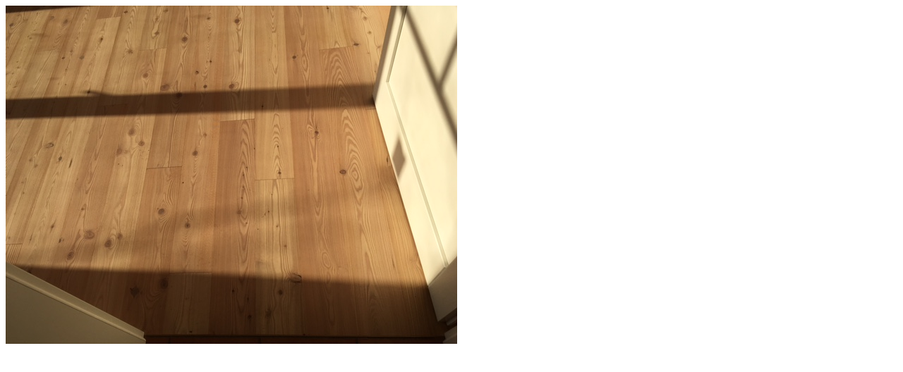

--- FILE ---
content_type: text/html; charset=UTF-8
request_url: https://www.parkett-ruppel.de/img_0090/
body_size: 39
content:

<img width="640" height="480" src="https://www.parkett-ruppel.de/wp-content/uploads/2016/05/IMG_0090.jpg" class="attachment-full size-full" alt="" decoding="async" loading="lazy" srcset="https://www.parkett-ruppel.de/wp-content/uploads/2016/05/IMG_0090.jpg 640w, https://www.parkett-ruppel.de/wp-content/uploads/2016/05/IMG_0090-300x225.jpg 300w" sizes="(max-width: 640px) 100vw, 640px" />	
